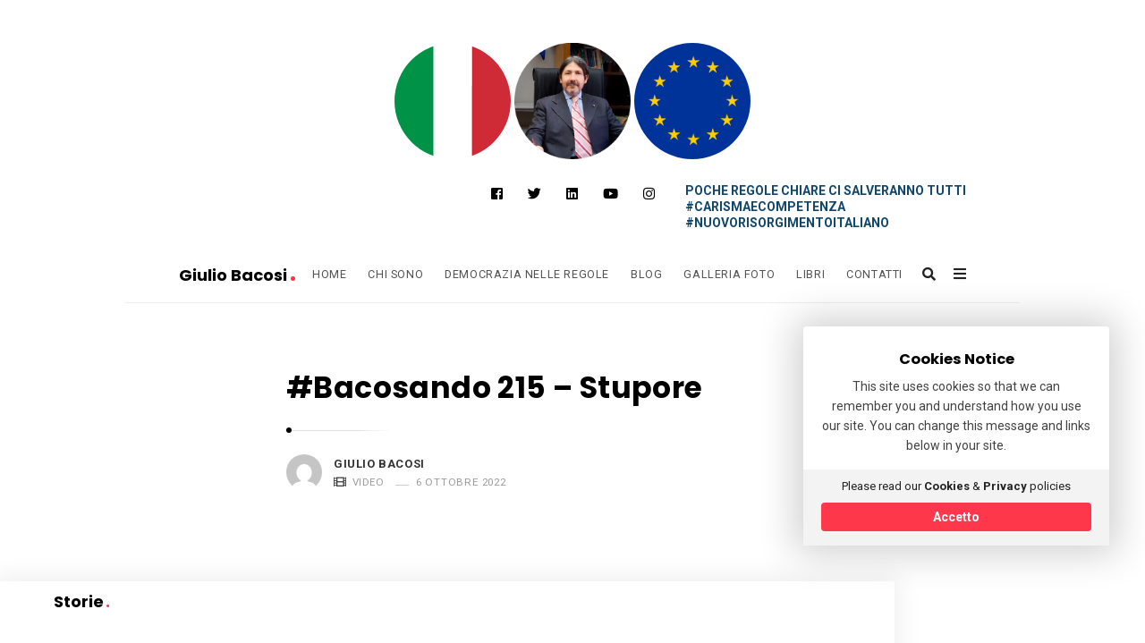

--- FILE ---
content_type: text/html; charset=UTF-8
request_url: https://www.giuliobacosi.it/2022/10/06/bacosando-215-stupore/
body_size: 13983
content:
<!DOCTYPE html>
<html lang="it-IT" class="no-js no-svg">
<head>
	<meta charset="UTF-8">
	<meta name="viewport" content="width=device-width, initial-scale=1, maximum-scale=1">
	<meta http-equiv="X-UA-Compatible" content="IE=edge">
	<link rel="profile" href="http://gmpg.org/xfn/11">
	<script type="text/javascript">
(()=>{var e={};e.g=function(){if("object"==typeof globalThis)return globalThis;try{return this||new Function("return this")()}catch(e){if("object"==typeof window)return window}}(),function(n){let{ampUrl:t,isCustomizePreview:r,isAmpDevMode:o,noampQueryVarName:s,noampQueryVarValue:i,disabledStorageKey:a,mobileUserAgents:c,regexRegex:d}=n;if("undefined"==typeof sessionStorage)return;const g=new RegExp(d);if(!c.some((e=>{const n=e.match(g);return!(!n||!new RegExp(n[1],n[2]).test(navigator.userAgent))||navigator.userAgent.includes(e)})))return;e.g.addEventListener("DOMContentLoaded",(()=>{const e=document.getElementById("amp-mobile-version-switcher");if(!e)return;e.hidden=!1;const n=e.querySelector("a[href]");n&&n.addEventListener("click",(()=>{sessionStorage.removeItem(a)}))}));const u=o&&["paired-browsing-non-amp","paired-browsing-amp"].includes(window.name);if(sessionStorage.getItem(a)||r||u)return;const m=new URL(location.href),h=new URL(t);h.hash=m.hash,m.searchParams.has(s)&&i===m.searchParams.get(s)?sessionStorage.setItem(a,"1"):h.href!==m.href&&(window.stop(),location.replace(h.href))}({"ampUrl":"https:\/\/www.giuliobacosi.it\/2022\/10\/06\/bacosando-215-stupore\/?amp=1","noampQueryVarName":"noamp","noampQueryVarValue":"mobile","disabledStorageKey":"amp_mobile_redirect_disabled","mobileUserAgents":["Mobile","Android","Silk\/","Kindle","BlackBerry","Opera Mini","Opera Mobi"],"regexRegex":"^\\/((?:.|\n)+)\\/([i]*)$","isCustomizePreview":false,"isAmpDevMode":false})})();
</script>
<script>(function(html){html.className = html.className.replace(/\bno-js\b/,'js')})(document.documentElement);</script>
<title>#Bacosando 215 &#8211; Stupore &#8211; Giulio Bacosi</title>
<meta name='robots' content='max-image-preview:large' />
<link rel='dns-prefetch' href='//fonts.googleapis.com' />
<link rel="alternate" type="application/rss+xml" title="Giulio Bacosi &raquo; Feed" href="https://www.giuliobacosi.it/feed/" />
<link rel="alternate" type="application/rss+xml" title="Giulio Bacosi &raquo; Feed dei commenti" href="https://www.giuliobacosi.it/comments/feed/" />
<link rel="alternate" type="application/rss+xml" title="Giulio Bacosi &raquo; #Bacosando 215 &#8211; Stupore Feed dei commenti" href="https://www.giuliobacosi.it/2022/10/06/bacosando-215-stupore/feed/" />
<script type="text/javascript">
window._wpemojiSettings = {"baseUrl":"https:\/\/s.w.org\/images\/core\/emoji\/14.0.0\/72x72\/","ext":".png","svgUrl":"https:\/\/s.w.org\/images\/core\/emoji\/14.0.0\/svg\/","svgExt":".svg","source":{"concatemoji":"https:\/\/www.giuliobacosi.it\/wp-includes\/js\/wp-emoji-release.min.js?ver=6.2.8"}};
/*! This file is auto-generated */
!function(e,a,t){var n,r,o,i=a.createElement("canvas"),p=i.getContext&&i.getContext("2d");function s(e,t){p.clearRect(0,0,i.width,i.height),p.fillText(e,0,0);e=i.toDataURL();return p.clearRect(0,0,i.width,i.height),p.fillText(t,0,0),e===i.toDataURL()}function c(e){var t=a.createElement("script");t.src=e,t.defer=t.type="text/javascript",a.getElementsByTagName("head")[0].appendChild(t)}for(o=Array("flag","emoji"),t.supports={everything:!0,everythingExceptFlag:!0},r=0;r<o.length;r++)t.supports[o[r]]=function(e){if(p&&p.fillText)switch(p.textBaseline="top",p.font="600 32px Arial",e){case"flag":return s("\ud83c\udff3\ufe0f\u200d\u26a7\ufe0f","\ud83c\udff3\ufe0f\u200b\u26a7\ufe0f")?!1:!s("\ud83c\uddfa\ud83c\uddf3","\ud83c\uddfa\u200b\ud83c\uddf3")&&!s("\ud83c\udff4\udb40\udc67\udb40\udc62\udb40\udc65\udb40\udc6e\udb40\udc67\udb40\udc7f","\ud83c\udff4\u200b\udb40\udc67\u200b\udb40\udc62\u200b\udb40\udc65\u200b\udb40\udc6e\u200b\udb40\udc67\u200b\udb40\udc7f");case"emoji":return!s("\ud83e\udef1\ud83c\udffb\u200d\ud83e\udef2\ud83c\udfff","\ud83e\udef1\ud83c\udffb\u200b\ud83e\udef2\ud83c\udfff")}return!1}(o[r]),t.supports.everything=t.supports.everything&&t.supports[o[r]],"flag"!==o[r]&&(t.supports.everythingExceptFlag=t.supports.everythingExceptFlag&&t.supports[o[r]]);t.supports.everythingExceptFlag=t.supports.everythingExceptFlag&&!t.supports.flag,t.DOMReady=!1,t.readyCallback=function(){t.DOMReady=!0},t.supports.everything||(n=function(){t.readyCallback()},a.addEventListener?(a.addEventListener("DOMContentLoaded",n,!1),e.addEventListener("load",n,!1)):(e.attachEvent("onload",n),a.attachEvent("onreadystatechange",function(){"complete"===a.readyState&&t.readyCallback()})),(e=t.source||{}).concatemoji?c(e.concatemoji):e.wpemoji&&e.twemoji&&(c(e.twemoji),c(e.wpemoji)))}(window,document,window._wpemojiSettings);
</script>
<style type="text/css">
img.wp-smiley,
img.emoji {
	display: inline !important;
	border: none !important;
	box-shadow: none !important;
	height: 1em !important;
	width: 1em !important;
	margin: 0 0.07em !important;
	vertical-align: -0.1em !important;
	background: none !important;
	padding: 0 !important;
}
</style>
	<link rel='stylesheet' id='wp-block-library-css' href='https://www.giuliobacosi.it/wp-includes/css/dist/block-library/style.min.css?ver=6.2.8' type='text/css' media='all' />
<link rel='stylesheet' id='classic-theme-styles-css' href='https://www.giuliobacosi.it/wp-includes/css/classic-themes.min.css?ver=6.2.8' type='text/css' media='all' />
<style id='global-styles-inline-css' type='text/css'>
body{--wp--preset--color--black: #000000;--wp--preset--color--cyan-bluish-gray: #abb8c3;--wp--preset--color--white: #ffffff;--wp--preset--color--pale-pink: #f78da7;--wp--preset--color--vivid-red: #cf2e2e;--wp--preset--color--luminous-vivid-orange: #ff6900;--wp--preset--color--luminous-vivid-amber: #fcb900;--wp--preset--color--light-green-cyan: #7bdcb5;--wp--preset--color--vivid-green-cyan: #00d084;--wp--preset--color--pale-cyan-blue: #8ed1fc;--wp--preset--color--vivid-cyan-blue: #0693e3;--wp--preset--color--vivid-purple: #9b51e0;--wp--preset--gradient--vivid-cyan-blue-to-vivid-purple: linear-gradient(135deg,rgba(6,147,227,1) 0%,rgb(155,81,224) 100%);--wp--preset--gradient--light-green-cyan-to-vivid-green-cyan: linear-gradient(135deg,rgb(122,220,180) 0%,rgb(0,208,130) 100%);--wp--preset--gradient--luminous-vivid-amber-to-luminous-vivid-orange: linear-gradient(135deg,rgba(252,185,0,1) 0%,rgba(255,105,0,1) 100%);--wp--preset--gradient--luminous-vivid-orange-to-vivid-red: linear-gradient(135deg,rgba(255,105,0,1) 0%,rgb(207,46,46) 100%);--wp--preset--gradient--very-light-gray-to-cyan-bluish-gray: linear-gradient(135deg,rgb(238,238,238) 0%,rgb(169,184,195) 100%);--wp--preset--gradient--cool-to-warm-spectrum: linear-gradient(135deg,rgb(74,234,220) 0%,rgb(151,120,209) 20%,rgb(207,42,186) 40%,rgb(238,44,130) 60%,rgb(251,105,98) 80%,rgb(254,248,76) 100%);--wp--preset--gradient--blush-light-purple: linear-gradient(135deg,rgb(255,206,236) 0%,rgb(152,150,240) 100%);--wp--preset--gradient--blush-bordeaux: linear-gradient(135deg,rgb(254,205,165) 0%,rgb(254,45,45) 50%,rgb(107,0,62) 100%);--wp--preset--gradient--luminous-dusk: linear-gradient(135deg,rgb(255,203,112) 0%,rgb(199,81,192) 50%,rgb(65,88,208) 100%);--wp--preset--gradient--pale-ocean: linear-gradient(135deg,rgb(255,245,203) 0%,rgb(182,227,212) 50%,rgb(51,167,181) 100%);--wp--preset--gradient--electric-grass: linear-gradient(135deg,rgb(202,248,128) 0%,rgb(113,206,126) 100%);--wp--preset--gradient--midnight: linear-gradient(135deg,rgb(2,3,129) 0%,rgb(40,116,252) 100%);--wp--preset--duotone--dark-grayscale: url('#wp-duotone-dark-grayscale');--wp--preset--duotone--grayscale: url('#wp-duotone-grayscale');--wp--preset--duotone--purple-yellow: url('#wp-duotone-purple-yellow');--wp--preset--duotone--blue-red: url('#wp-duotone-blue-red');--wp--preset--duotone--midnight: url('#wp-duotone-midnight');--wp--preset--duotone--magenta-yellow: url('#wp-duotone-magenta-yellow');--wp--preset--duotone--purple-green: url('#wp-duotone-purple-green');--wp--preset--duotone--blue-orange: url('#wp-duotone-blue-orange');--wp--preset--font-size--small: 13px;--wp--preset--font-size--medium: 20px;--wp--preset--font-size--large: 36px;--wp--preset--font-size--x-large: 42px;--wp--preset--spacing--20: 0.44rem;--wp--preset--spacing--30: 0.67rem;--wp--preset--spacing--40: 1rem;--wp--preset--spacing--50: 1.5rem;--wp--preset--spacing--60: 2.25rem;--wp--preset--spacing--70: 3.38rem;--wp--preset--spacing--80: 5.06rem;--wp--preset--shadow--natural: 6px 6px 9px rgba(0, 0, 0, 0.2);--wp--preset--shadow--deep: 12px 12px 50px rgba(0, 0, 0, 0.4);--wp--preset--shadow--sharp: 6px 6px 0px rgba(0, 0, 0, 0.2);--wp--preset--shadow--outlined: 6px 6px 0px -3px rgba(255, 255, 255, 1), 6px 6px rgba(0, 0, 0, 1);--wp--preset--shadow--crisp: 6px 6px 0px rgba(0, 0, 0, 1);}:where(.is-layout-flex){gap: 0.5em;}body .is-layout-flow > .alignleft{float: left;margin-inline-start: 0;margin-inline-end: 2em;}body .is-layout-flow > .alignright{float: right;margin-inline-start: 2em;margin-inline-end: 0;}body .is-layout-flow > .aligncenter{margin-left: auto !important;margin-right: auto !important;}body .is-layout-constrained > .alignleft{float: left;margin-inline-start: 0;margin-inline-end: 2em;}body .is-layout-constrained > .alignright{float: right;margin-inline-start: 2em;margin-inline-end: 0;}body .is-layout-constrained > .aligncenter{margin-left: auto !important;margin-right: auto !important;}body .is-layout-constrained > :where(:not(.alignleft):not(.alignright):not(.alignfull)){max-width: var(--wp--style--global--content-size);margin-left: auto !important;margin-right: auto !important;}body .is-layout-constrained > .alignwide{max-width: var(--wp--style--global--wide-size);}body .is-layout-flex{display: flex;}body .is-layout-flex{flex-wrap: wrap;align-items: center;}body .is-layout-flex > *{margin: 0;}:where(.wp-block-columns.is-layout-flex){gap: 2em;}.has-black-color{color: var(--wp--preset--color--black) !important;}.has-cyan-bluish-gray-color{color: var(--wp--preset--color--cyan-bluish-gray) !important;}.has-white-color{color: var(--wp--preset--color--white) !important;}.has-pale-pink-color{color: var(--wp--preset--color--pale-pink) !important;}.has-vivid-red-color{color: var(--wp--preset--color--vivid-red) !important;}.has-luminous-vivid-orange-color{color: var(--wp--preset--color--luminous-vivid-orange) !important;}.has-luminous-vivid-amber-color{color: var(--wp--preset--color--luminous-vivid-amber) !important;}.has-light-green-cyan-color{color: var(--wp--preset--color--light-green-cyan) !important;}.has-vivid-green-cyan-color{color: var(--wp--preset--color--vivid-green-cyan) !important;}.has-pale-cyan-blue-color{color: var(--wp--preset--color--pale-cyan-blue) !important;}.has-vivid-cyan-blue-color{color: var(--wp--preset--color--vivid-cyan-blue) !important;}.has-vivid-purple-color{color: var(--wp--preset--color--vivid-purple) !important;}.has-black-background-color{background-color: var(--wp--preset--color--black) !important;}.has-cyan-bluish-gray-background-color{background-color: var(--wp--preset--color--cyan-bluish-gray) !important;}.has-white-background-color{background-color: var(--wp--preset--color--white) !important;}.has-pale-pink-background-color{background-color: var(--wp--preset--color--pale-pink) !important;}.has-vivid-red-background-color{background-color: var(--wp--preset--color--vivid-red) !important;}.has-luminous-vivid-orange-background-color{background-color: var(--wp--preset--color--luminous-vivid-orange) !important;}.has-luminous-vivid-amber-background-color{background-color: var(--wp--preset--color--luminous-vivid-amber) !important;}.has-light-green-cyan-background-color{background-color: var(--wp--preset--color--light-green-cyan) !important;}.has-vivid-green-cyan-background-color{background-color: var(--wp--preset--color--vivid-green-cyan) !important;}.has-pale-cyan-blue-background-color{background-color: var(--wp--preset--color--pale-cyan-blue) !important;}.has-vivid-cyan-blue-background-color{background-color: var(--wp--preset--color--vivid-cyan-blue) !important;}.has-vivid-purple-background-color{background-color: var(--wp--preset--color--vivid-purple) !important;}.has-black-border-color{border-color: var(--wp--preset--color--black) !important;}.has-cyan-bluish-gray-border-color{border-color: var(--wp--preset--color--cyan-bluish-gray) !important;}.has-white-border-color{border-color: var(--wp--preset--color--white) !important;}.has-pale-pink-border-color{border-color: var(--wp--preset--color--pale-pink) !important;}.has-vivid-red-border-color{border-color: var(--wp--preset--color--vivid-red) !important;}.has-luminous-vivid-orange-border-color{border-color: var(--wp--preset--color--luminous-vivid-orange) !important;}.has-luminous-vivid-amber-border-color{border-color: var(--wp--preset--color--luminous-vivid-amber) !important;}.has-light-green-cyan-border-color{border-color: var(--wp--preset--color--light-green-cyan) !important;}.has-vivid-green-cyan-border-color{border-color: var(--wp--preset--color--vivid-green-cyan) !important;}.has-pale-cyan-blue-border-color{border-color: var(--wp--preset--color--pale-cyan-blue) !important;}.has-vivid-cyan-blue-border-color{border-color: var(--wp--preset--color--vivid-cyan-blue) !important;}.has-vivid-purple-border-color{border-color: var(--wp--preset--color--vivid-purple) !important;}.has-vivid-cyan-blue-to-vivid-purple-gradient-background{background: var(--wp--preset--gradient--vivid-cyan-blue-to-vivid-purple) !important;}.has-light-green-cyan-to-vivid-green-cyan-gradient-background{background: var(--wp--preset--gradient--light-green-cyan-to-vivid-green-cyan) !important;}.has-luminous-vivid-amber-to-luminous-vivid-orange-gradient-background{background: var(--wp--preset--gradient--luminous-vivid-amber-to-luminous-vivid-orange) !important;}.has-luminous-vivid-orange-to-vivid-red-gradient-background{background: var(--wp--preset--gradient--luminous-vivid-orange-to-vivid-red) !important;}.has-very-light-gray-to-cyan-bluish-gray-gradient-background{background: var(--wp--preset--gradient--very-light-gray-to-cyan-bluish-gray) !important;}.has-cool-to-warm-spectrum-gradient-background{background: var(--wp--preset--gradient--cool-to-warm-spectrum) !important;}.has-blush-light-purple-gradient-background{background: var(--wp--preset--gradient--blush-light-purple) !important;}.has-blush-bordeaux-gradient-background{background: var(--wp--preset--gradient--blush-bordeaux) !important;}.has-luminous-dusk-gradient-background{background: var(--wp--preset--gradient--luminous-dusk) !important;}.has-pale-ocean-gradient-background{background: var(--wp--preset--gradient--pale-ocean) !important;}.has-electric-grass-gradient-background{background: var(--wp--preset--gradient--electric-grass) !important;}.has-midnight-gradient-background{background: var(--wp--preset--gradient--midnight) !important;}.has-small-font-size{font-size: var(--wp--preset--font-size--small) !important;}.has-medium-font-size{font-size: var(--wp--preset--font-size--medium) !important;}.has-large-font-size{font-size: var(--wp--preset--font-size--large) !important;}.has-x-large-font-size{font-size: var(--wp--preset--font-size--x-large) !important;}
.wp-block-navigation a:where(:not(.wp-element-button)){color: inherit;}
:where(.wp-block-columns.is-layout-flex){gap: 2em;}
.wp-block-pullquote{font-size: 1.5em;line-height: 1.6;}
</style>
<link rel='stylesheet' id='contact-form-7-css' href='https://www.giuliobacosi.it/wp-content/plugins/contact-form-7/includes/css/styles.css?ver=5.7.7' type='text/css' media='all' />
<link rel='stylesheet' id='dashicons-css' href='https://www.giuliobacosi.it/wp-includes/css/dashicons.min.css?ver=6.2.8' type='text/css' media='all' />
<link rel='stylesheet' id='post-views-counter-frontend-css' href='https://www.giuliobacosi.it/wp-content/plugins/post-views-counter/css/frontend.min.css?ver=1.3.13' type='text/css' media='all' />
<link rel='stylesheet' id='alia-parent-style-css' href='https://www.giuliobacosi.it/wp-content/themes/alia/style.css?ver=6.2.8' type='text/css' media='all' />
<link rel='stylesheet' id='alia-child-style-css' href='https://www.giuliobacosi.it/wp-content/themes/alia-child/style.css?ver=1.0' type='text/css' media='all' />
<link rel='stylesheet' id='alia-style-css' href='https://www.giuliobacosi.it/wp-content/themes/alia-child/style.css?ver=1.43' type='text/css' media='all' />
<link rel='stylesheet' id='fontawesome-css' href='https://www.giuliobacosi.it/wp-content/themes/alia/inc/frameworks/fontawesome/css/all.min.css?ver=1.0' type='text/css' media='all' />
<!--[if lt IE 9]>
<link rel='stylesheet' id='alia-ie8-css' href='https://www.giuliobacosi.it/wp-content/themes/alia/assets/css/ie8.css?ver=1.0' type='text/css' media='all' />
<![endif]-->
<link crossorigin="anonymous" rel='stylesheet' id='alia-fonts-css' href='https://fonts.googleapis.com/css?family=Roboto%3A400%2C400i%2C700%2C700i%7CPoppins%3A400%2C400i%2C700%2C700i&#038;subset=latin%2Clatin-ext' type='text/css' media='all' />
<link rel='stylesheet' id='alia-customstyle-css' href='https://www.giuliobacosi.it/wp-content/themes/alia/assets/css/customstyle.css?ver=6.2.8' type='text/css' media='all' />
<style id='alia-customstyle-inline-css' type='text/css'>
body { font-family: 'Roboto', sans-serif; }h1, h2, h3, h4, h5, h6, .title, .text_logo, .comment-reply-title, .header_square_logo a.square_letter_logo { font-family: 'Poppins', sans-serif; }a { color: #ff374a; }input[type='submit']:hover { background-color: #ff374a; }.main_color_bg { background-color: #ff374a; }.main_color_text { color: #ff374a; }.social_icons_list.header_social_icons .social_icon:hover { color: #ff374a; }.header_square_logo a.square_letter_logo { background-color: #ff374a; }.header_nav .text_logo a span.logo_dot { background-color: #ff374a; }.header_nav .main_menu .menu_mark_circle { background-color: #ff374a; }.full_width_list .post_title a:hover:before { background-color: #ff374a; }.full_width_list .post_title a:hover:after { background: linear-gradient(to right,#ff374a 0,#ff374a 35%,#ff374a 65%,#FFF 100%);
	  background: -ms-linear-gradient(left,#ff374a 0,#ff374a 35%,#ff374a 65%,#fff 100%); background: -o-linear-gradient(left,#ff374a 0,#ff374a 35%,#ff374a 65%,#fff 100%); background: -webkit-linear-gradient(left,#ff374a 0,#ff374a 35%,#ff374a 65%,#FFF 100%); background: -moz-linear-gradient(left,#ff374a 0,#ff374a 35%,#ff374a 65%,#fff 100%); background: -webkit-gradient(linear,left top,right top,color-stop(0%,#ff374a),color-stop(35%,#ff374a),color-stop(65%,#ff374a),color-stop(100%,#FFF));; }.grid_list .post_title a:hover:before { background-color: #ff374a; }.grid_list .post_title a:hover:after { background: linear-gradient(to right,#ff374a 0,#ff374a 35%,#ff374a 65%,#FFF 100%);
	  background: -ms-linear-gradient(left,#ff374a 0,#ff374a 35%,#ff374a 65%,#fff 100%); background: -o-linear-gradient(left,#ff374a 0,#ff374a 35%,#ff374a 65%,#fff 100%); background: -webkit-linear-gradient(left,#ff374a 0,#ff374a 35%,#ff374a 65%,#FFF 100%); background: -moz-linear-gradient(left,#ff374a 0,#ff374a 35%,#ff374a 65%,#fff 100%); background: -webkit-gradient(linear,left top,right top,color-stop(0%,#ff374a),color-stop(35%,#ff374a),color-stop(65%,#ff374a),color-stop(100%,#FFF));; }.two_coloumns_list .post_title a:hover:before { background-color: #ff374a; }.two_coloumns_list .post_title a:hover:after { background: linear-gradient(to right,#ff374a 0,#ff374a 35%,#ff374a 65%,#FFF 100%);
	 background: -ms-linear-gradient(left,#ff374a 0,#ff374a 35%,#ff374a 65%,#fff 100%); background: -o-linear-gradient(left,#ff374a 0,#ff374a 35%,#ff374a 65%,#fff 100%); background: -webkit-linear-gradient(left,#ff374a 0,#ff374a 35%,#ff374a 65%,#FFF 100%); background: -moz-linear-gradient(left,#ff374a 0,#ff374a 35%,#ff374a 65%,#fff 100%); background: -webkit-gradient(linear,left top,right top,color-stop(0%,#ff374a),color-stop(35%,#ff374a),color-stop(65%,#ff374a),color-stop(100%,#FFF));; }.post_meta_container a:hover { color: #ff374a; }.post.sticky .blog_meta_item.sticky_post { color: #ff374a; }.blog_post_readmore a:hover .continue_reading_dots .continue_reading_squares > span { background-color: #ff374a; }.blog_post_readmore a:hover .continue_reading_dots .readmore_icon { color: #ff374a; }.comment-list .reply a:hover { color: #ff374a; }.comment-list .reply a:hover .comments_reply_icon { color: #ff374a; }form.comment-form .form-submit input:hover { background-color: #ff374a; }.comment-list .comment.bypostauthor .comment-content:before { border-top-color: #ff374a; border-left-color: #ff374a; }.comments-area a:hover { color: #ff374a; }.newsletter_susbcripe_form label .asterisk { color: #ff374a; }.newsletter_susbcripe_form .mce_inline_error { color: #ff374a!important; }.newsletter_susbcripe_form input[type='submit']:hover { background-color: #ff374a; }.widget_content #mc_embed_signup input[type='submit']:hover { background-color: #ff374a; }.social_icons_list .social_icon:hover { color: #ff374a; }.alia_post_list_widget .post_info_wrapper .title a:hover { color: #ff374a; }.tagcloud a:hover { color: #ff374a; }.navigation.pagination .nav-links .page-numbers.current { background-color: #ff374a; }.navigation_links a:hover { background-color: #ff374a; }.page-links > a:hover, .page-links > span { background-color: #ff374a; }.story_circle:hover { border-color: #ff374a; }.see_more_circle:hover { border-color: #ff374a; }.main_content_area.not-found .search-form .search_submit { background-color: #ff374a; }.blog_list_share_container .social_share_item_wrapper a.share_item:hover { color: #ff374a; }.widget_content ul li a:hover { color: #ff374a; }.footer_widgets_container .social_icons_list .social_icon:hover { color: #ff374a; }.footer_widgets_container .widget_content ul li a:hover { color: #ff374a; }.cookies_accept_button { background-color: #ff374a; }.alia_gototop_button > i { background-color: #ff374a; }
</style>
<script type='text/javascript' src='https://www.giuliobacosi.it/wp-includes/js/jquery/jquery.min.js?ver=3.6.4' id='jquery-core-js'></script>
<script type='text/javascript' src='https://www.giuliobacosi.it/wp-includes/js/jquery/jquery-migrate.min.js?ver=3.4.0' id='jquery-migrate-js'></script>
<!--[if lt IE 9]>
<script type='text/javascript' src='https://www.giuliobacosi.it/wp-content/themes/alia/assets/js/html5.js?ver=3.7.3' id='html5-js'></script>
<![endif]-->
<link rel="https://api.w.org/" href="https://www.giuliobacosi.it/wp-json/" /><link rel="alternate" type="application/json" href="https://www.giuliobacosi.it/wp-json/wp/v2/posts/2917" /><link rel="EditURI" type="application/rsd+xml" title="RSD" href="https://www.giuliobacosi.it/xmlrpc.php?rsd" />
<link rel="wlwmanifest" type="application/wlwmanifest+xml" href="https://www.giuliobacosi.it/wp-includes/wlwmanifest.xml" />
<meta name="generator" content="WordPress 6.2.8" />
<link rel="canonical" href="https://www.giuliobacosi.it/2022/10/06/bacosando-215-stupore/" />
<link rel='shortlink' href='https://www.giuliobacosi.it/?p=2917' />
<link rel="alternate" type="application/json+oembed" href="https://www.giuliobacosi.it/wp-json/oembed/1.0/embed?url=https%3A%2F%2Fwww.giuliobacosi.it%2F2022%2F10%2F06%2Fbacosando-215-stupore%2F" />
<link rel="alternate" type="text/xml+oembed" href="https://www.giuliobacosi.it/wp-json/oembed/1.0/embed?url=https%3A%2F%2Fwww.giuliobacosi.it%2F2022%2F10%2F06%2Fbacosando-215-stupore%2F&#038;format=xml" />
<link rel="alternate" type="text/html" media="only screen and (max-width: 640px)" href="https://www.giuliobacosi.it/2022/10/06/bacosando-215-stupore/?amp=1">		 <!-- Load facebook SDK -->
		 <script>
			(function (d, s, id) {
				var js, fjs = d.getElementsByTagName(s)[0];
				if (d.getElementById(id)) { return; }
				js = d.createElement(s); js.id = id;
				js.src = "//connect.facebook.net/it_IT/sdk.js#xfbml=1&version=v2.11";
				fjs.parentNode.insertBefore(js, fjs);
			}(document, 'script', 'facebook-jssdk'));
		 </script>
		 <!-- End Load facebook SDK -->
		<style type="text/css">.recentcomments a{display:inline !important;padding:0 !important;margin:0 !important;}</style><style type="text/css" id="custom-background-css">
body.custom-background { background-color: #ffffff; }
</style>
	<link rel="amphtml" href="https://www.giuliobacosi.it/2022/10/06/bacosando-215-stupore/?amp=1"><style>#amp-mobile-version-switcher{left:0;position:absolute;width:100%;z-index:100}#amp-mobile-version-switcher>a{background-color:#444;border:0;color:#eaeaea;display:block;font-family:-apple-system,BlinkMacSystemFont,Segoe UI,Roboto,Oxygen-Sans,Ubuntu,Cantarell,Helvetica Neue,sans-serif;font-size:16px;font-weight:600;padding:15px 0;text-align:center;-webkit-text-decoration:none;text-decoration:none}#amp-mobile-version-switcher>a:active,#amp-mobile-version-switcher>a:focus,#amp-mobile-version-switcher>a:hover{-webkit-text-decoration:underline;text-decoration:underline}</style>		<style type="text/css" id="wp-custom-css">
			.header_nav{
	background-color: white!important;
}		</style>
		
<!-- Global site tag (gtag.js) - Google Analytics -->
<script async src="https://www.googletagmanager.com/gtag/js?id=G-LHMSEGPS08"></script>
<script>
  window.dataLayer = window.dataLayer || [];
  function gtag(){dataLayer.push(arguments);}
  gtag('js', new Date());

  gtag('config', 'G-LHMSEGPS08');
</script>
<!-- Meta Pixel Code -->
<script>
!function(f,b,e,v,n,t,s)
{if(f.fbq)return;n=f.fbq=function(){n.callMethod?
n.callMethod.apply(n,arguments):n.queue.push(arguments)};
if(!f._fbq)f._fbq=n;n.push=n;n.loaded=!0;n.version='2.0';
n.queue=[];t=b.createElement(e);t.async=!0;
t.src=v;s=b.getElementsByTagName(e)[0];
s.parentNode.insertBefore(t,s)}(window, document,'script',
'https://connect.facebook.net/en_US/fbevents.js');
fbq('init', '1192391728145483');
fbq('track', 'PageView');
</script>
<noscript><img height="1" width="1" style="display:none"
src="https://www.facebook.com/tr?id=1192391728145483&ev=PageView&noscript=1"
/></noscript>
<!-- End Meta Pixel Code -->
	</head>

<body class="post-template-default single single-post postid-2917 single-format-video custom-background sticky_header has_static_footer text_posts_unbordered masonry_effect_enabled show_menu_circle_idicator">
<div id="page" class="site">
			<div class="sticky_header_nav_wrapper header_nav_wrapper">
			<div class="header_nav">
				

		<div class="container">
							<div class="site_branding">
											<p class="text_logo"><a href="https://www.giuliobacosi.it/" rel="home">Giulio Bacosi															<span class="logo_dot"></span>
													</a></p>
						<h3 class="screen-reader-text">Giulio Bacosi</h3>
									</div>
			

			<!-- Place header control before main menu if site title is enabled -->
							<div class="header_controls">

					<!-- start search box -->
					<div class="header_search header_control_wrapper">
							<form class="search clearfix animated searchHelperFade" method="get" id="searchform" action="https://www.giuliobacosi.it/">
	<input class="col-md-12 search_text" id="appendedInputButton" placeholder="Premi Invio per cercare" type="text" name="s" autocomplete="off">
	<div class="search_form_icon">
		<i class="fa fa-search header_control_icon"></i>
		<input type="hidden" name="post_type" value="post" />
		<input type="submit" class="search_submit" id="searchsubmit" value="" />
	</div>
</form>
					</div>
					<!-- end search box -->

										<div class="header_sliding_sidebar_control header_control_wrapper">
						<a id="user_control_icon" class="sliding_sidebar_button" href="#">
							<i class="fas fa-bars header_control_icon"></i>
						</a>
					</div>
					
				</div>
			

							<div class="main_menu">
					<ul id="top-menu" class="navbar"><li id="menu-item-764" class="menu-item menu-item-type-custom menu-item-object-custom menu-item-home menu-item-764 default_menu"><a href="https://www.giuliobacosi.it/">Home</a></li>
<li id="menu-item-717" class="menu-item menu-item-type-post_type menu-item-object-page menu-item-717 default_menu"><a href="https://www.giuliobacosi.it/about-2/">Chi sono</a></li>
<li id="menu-item-719" class="menu-item menu-item-type-custom menu-item-object-custom menu-item-719 default_menu"><a href="http://www.democrazianelleregole.it/">Democrazia nelle regole</a></li>
<li id="menu-item-58" class="menu-item menu-item-type-custom menu-item-object-custom menu-item-has-children menu-item-58 dropdown default_menu"><a href="#" data-hover="dropdown" class="dropdown-toggle">Blog</a>
<ul role="menu" class=" dropdown-menu">
	<li id="menu-item-783" class="menu-item menu-item-type-taxonomy menu-item-object-category menu-item-783 default_menu"><a href="https://www.giuliobacosi.it/category/articoli/">Articoli</a></li>
	<li id="menu-item-748" class="menu-item menu-item-type-taxonomy menu-item-object-category menu-item-748 default_menu"><a href="https://www.giuliobacosi.it/category/bacosando/">Bacosando</a></li>
	<li id="menu-item-781" class="menu-item menu-item-type-taxonomy menu-item-object-category menu-item-781 default_menu"><a href="https://www.giuliobacosi.it/category/radio/">Radio</a></li>
	<li id="menu-item-784" class="menu-item menu-item-type-taxonomy menu-item-object-category current-post-ancestor current-menu-parent current-post-parent menu-item-has-children menu-item-784 dropdown-submenu default_menu"><a href="https://www.giuliobacosi.it/category/video/">Video</a>
	<ul role="menu" class=" dropdown-menu">
		<li id="menu-item-5678" class="menu-item menu-item-type-taxonomy menu-item-object-category menu-item-5678 default_menu"><a href="https://www.giuliobacosi.it/category/video/tutorial-giuridici/">Tutorial Giuridici</a></li>
		<li id="menu-item-5679" class="menu-item menu-item-type-taxonomy menu-item-object-category menu-item-5679 default_menu"><a href="https://www.giuliobacosi.it/category/video/costituzione/">Costituzione</a></li>
		<li id="menu-item-5677" class="menu-item menu-item-type-taxonomy menu-item-object-category menu-item-5677 default_menu"><a href="https://www.giuliobacosi.it/category/video/racconti-sullinvisibile/">Racconti sull&#8217;Invisibile</a></li>
	</ul>
</li>
</ul>
</li>
<li id="menu-item-3973" class="menu-item menu-item-type-post_type menu-item-object-page menu-item-3973 default_menu"><a href="https://www.giuliobacosi.it/galleria/">Galleria Foto</a></li>
<li id="menu-item-4191" class="menu-item menu-item-type-post_type menu-item-object-page menu-item-4191 default_menu"><a href="https://www.giuliobacosi.it/libri/">Libri</a></li>
<li id="menu-item-182" class="menu-item menu-item-type-post_type menu-item-object-page menu-item-182 default_menu"><a href="https://www.giuliobacosi.it/contact/">Contatti</a></li>
</ul>					<span class="menu_mark_circle hidden_mark_circle"></span>
				</div>
			
			<!-- Place header control after main menu if site title is enabled -->
			
		</div><!-- end .container -->			</div><!-- end .header_nav -->
		</div><!-- end .header_nav_wrapper -->
		<div class="site_main_container">

		<header class="site_header">

			
							<div class="gray_header"  >
				<div class="container site_header">
					<div class="header_square_logo">
	<style>.site_logo_image { height : 130px; }</style>	

		<div class="mobile_logo">
						<a class="alia_logo alia_logo_before retina_logo mobile_logo_1" title="Giulio Bacosi" href="https://www.giuliobacosi.it/" rel="home">
			<img  height=130 src="https://www.giuliobacosi.it/wp-content/uploads/2020/07/italy.png" class="site_logo img-responsive site_logo_image clearfix" alt="Giulio Bacosi" />
			</a>

							<a class="alia_logo retina_logo mobile_logo_2" title="Giulio Bacosi" href="https://www.giuliobacosi.it/" rel="home">
				<img  height=130 src="https://www.giuliobacosi.it/wp-content/uploads/2024/11/giulio-nuove-5.png" class="site_logo img-responsive site_logo_image clearfix" alt="Giulio Bacosi" />
				</a>
			
						<a class="alia_logo alia_logo_after retina_logo mobile_logo_3" title="Giulio Bacosi" href="https://www.giuliobacosi.it/" rel="home">
			<img  height=130 src="https://www.giuliobacosi.it/wp-content/uploads/2020/07/255px-Flag_of_Europe.svg_.png" class="site_logo img-responsive site_logo_image clearfix" alt="Giulio Bacosi" />
			</a>
		</div>
		
				<a class="alia_logo alia_logo_before default_logo" title="Giulio Bacosi" href="https://www.giuliobacosi.it/" rel="home">
		<img  height=130 src="https://www.giuliobacosi.it/wp-content/uploads/2020/07/italy.png" class="site_logo img-responsive site_logo_image clearfix" alt="Giulio Bacosi" />
		</a>

				<a class="alia_logo default_logo  has_retina_logo" title="Giulio Bacosi" href="https://www.giuliobacosi.it/" rel="home">
		<img  height=130 src="https://www.giuliobacosi.it/wp-content/uploads/2024/11/giulio-nuove-5.png" class="site_logo img-responsive site_logo_image clearfix" alt="Giulio Bacosi" />
		</a>

				<a class="alia_logo alia_logo_after default_logo" title="Giulio Bacosi" href="https://www.giuliobacosi.it/" rel="home">
		<img  height=130 src="https://www.giuliobacosi.it/wp-content/uploads/2020/07/255px-Flag_of_Europe.svg_.png" class="site_logo img-responsive site_logo_image clearfix" alt="Giulio Bacosi" />
		</a>

		<h1 class="screen-reader-text site_logo site-title clearfix">Giulio Bacosi</h1>

	</div>



	<div class="social_icons_list header_social_icons"><a rel="nofollow" target="_blank" href="https://www.facebook.com/civ.giuliobacosi/" title="Facebook" class="social_icon widget_social_icon social_facebook-square social_icon_facebook-square"><i class="fab fa-facebook-square"></i></a><a rel="nofollow" target="_blank" href="https://twitter.com/civgiulio" title="Twitter" class="social_icon widget_social_icon social_twitter social_icon_twitter"><i class="fab fa-twitter"></i></a><a rel="nofollow" target="_blank" href="https://www.linkedin.com/in/giulio-bacosi-8226b6101/" title="Linked In" class="social_icon widget_social_icon social_linkedin social_icon_linkedin"><i class="fab fa-linkedin"></i></a><a rel="nofollow" target="_blank" href="https://www.youtube.com/channel/UCzsIePVjcZNnXSYG1ceGDJg" title="Youtube" class="social_icon widget_social_icon social_youtube social_icon_youtube"><i class="fab fa-youtube"></i></a><a rel="nofollow" target="_blank" href="https://www.instagram.com/avv.giuliobacosi/" title="Instagram" class="social_icon widget_social_icon social_instagram social_icon_instagram"><i class="fab fa-instagram"></i></a></div><p class="social-text">Poche Regole Chiare ci salveranno tutti <br>
#CarismaeCompetenza <br>
#NuovoRisorgimentoItaliano</p>				</div>
			</div>
						<div class="header_nav_wrapper unsticky_header_nav_wrapper">
				<div class="header_nav">
					

		<div class="container">
							<div class="site_branding">
											<p class="text_logo"><a href="https://www.giuliobacosi.it/" rel="home">Giulio Bacosi															<span class="logo_dot"></span>
													</a></p>
						<h3 class="screen-reader-text">Giulio Bacosi</h3>
									</div>
			

			<!-- Place header control before main menu if site title is enabled -->
							<div class="header_controls">

					<!-- start search box -->
					<div class="header_search header_control_wrapper">
							<form class="search clearfix animated searchHelperFade" method="get" id="searchform" action="https://www.giuliobacosi.it/">
	<input class="col-md-12 search_text" id="appendedInputButton" placeholder="Premi Invio per cercare" type="text" name="s" autocomplete="off">
	<div class="search_form_icon">
		<i class="fa fa-search header_control_icon"></i>
		<input type="hidden" name="post_type" value="post" />
		<input type="submit" class="search_submit" id="searchsubmit" value="" />
	</div>
</form>
					</div>
					<!-- end search box -->

										<div class="header_sliding_sidebar_control header_control_wrapper">
						<a id="user_control_icon" class="sliding_sidebar_button" href="#">
							<i class="fas fa-bars header_control_icon"></i>
						</a>
					</div>
					
				</div>
			

							<div class="main_menu">
					<ul id="top-menu" class="navbar"><li class="menu-item menu-item-type-custom menu-item-object-custom menu-item-home menu-item-764 default_menu"><a href="https://www.giuliobacosi.it/">Home</a></li>
<li class="menu-item menu-item-type-post_type menu-item-object-page menu-item-717 default_menu"><a href="https://www.giuliobacosi.it/about-2/">Chi sono</a></li>
<li class="menu-item menu-item-type-custom menu-item-object-custom menu-item-719 default_menu"><a href="http://www.democrazianelleregole.it/">Democrazia nelle regole</a></li>
<li class="menu-item menu-item-type-custom menu-item-object-custom menu-item-has-children menu-item-58 dropdown default_menu"><a href="#" data-hover="dropdown" class="dropdown-toggle">Blog</a>
<ul role="menu" class=" dropdown-menu">
	<li class="menu-item menu-item-type-taxonomy menu-item-object-category menu-item-783 default_menu"><a href="https://www.giuliobacosi.it/category/articoli/">Articoli</a></li>
	<li class="menu-item menu-item-type-taxonomy menu-item-object-category menu-item-748 default_menu"><a href="https://www.giuliobacosi.it/category/bacosando/">Bacosando</a></li>
	<li class="menu-item menu-item-type-taxonomy menu-item-object-category menu-item-781 default_menu"><a href="https://www.giuliobacosi.it/category/radio/">Radio</a></li>
	<li class="menu-item menu-item-type-taxonomy menu-item-object-category current-post-ancestor current-menu-parent current-post-parent menu-item-has-children menu-item-784 dropdown-submenu default_menu"><a href="https://www.giuliobacosi.it/category/video/">Video</a>
	<ul role="menu" class=" dropdown-menu">
		<li class="menu-item menu-item-type-taxonomy menu-item-object-category menu-item-5678 default_menu"><a href="https://www.giuliobacosi.it/category/video/tutorial-giuridici/">Tutorial Giuridici</a></li>
		<li class="menu-item menu-item-type-taxonomy menu-item-object-category menu-item-5679 default_menu"><a href="https://www.giuliobacosi.it/category/video/costituzione/">Costituzione</a></li>
		<li class="menu-item menu-item-type-taxonomy menu-item-object-category menu-item-5677 default_menu"><a href="https://www.giuliobacosi.it/category/video/racconti-sullinvisibile/">Racconti sull&#8217;Invisibile</a></li>
	</ul>
</li>
</ul>
</li>
<li class="menu-item menu-item-type-post_type menu-item-object-page menu-item-3973 default_menu"><a href="https://www.giuliobacosi.it/galleria/">Galleria Foto</a></li>
<li class="menu-item menu-item-type-post_type menu-item-object-page menu-item-4191 default_menu"><a href="https://www.giuliobacosi.it/libri/">Libri</a></li>
<li class="menu-item menu-item-type-post_type menu-item-object-page menu-item-182 default_menu"><a href="https://www.giuliobacosi.it/contact/">Contatti</a></li>
</ul>					<span class="menu_mark_circle hidden_mark_circle"></span>
				</div>
			
			<!-- Place header control after main menu if site title is enabled -->
			
		</div><!-- end .container -->				</div><!-- end .header_nav -->
			</div><!-- end .header_nav_wrapper -->
		</header>

		<main id="content" class="site-content">

<section id="primary" class="container main_content_area">
	<!-- open row and col in case of sidebar layout -->
	
	 <!-- end check for post layout -->

			<div class="row full_width_post_single no_sidebar_post_single">
				<div class="col12">
				
<article id="post-2917" class="blog_post_container customhentry post-2917 post type-post status-publish format-video has-post-thumbnail hentry category-video post_format-post-format-video">

			<div class="single_post_body">

			
			<div class="post_header post_header_single">
				<h1 class="entry-title title post_title">#Bacosando 215 &#8211; Stupore</h1>			</div>

						<div class="post_meta_container post_meta_container_single clearfix">

				<span class="post_meta_item meta_item_author_avatar"><a class="meta_author_avatar_url" href="https://www.giuliobacosi.it/author/giulio/"><img alt='' src='https://secure.gravatar.com/avatar/feed2d54c9abad0fb580efc9e3f35aad?s=40&#038;d=mm&#038;r=g' srcset='https://secure.gravatar.com/avatar/feed2d54c9abad0fb580efc9e3f35aad?s=80&#038;d=mm&#038;r=g 2x' class='avatar avatar-40 photo' height='40' width='40' loading='lazy' decoding='async'/></a></span><div class="post_meta_info post_meta_row clearfix"><span class="post_meta_item meta_item_author"><span class="author vcard author_name"><span class="fn"><a class="meta_author_name url" href="https://www.giuliobacosi.it/author/giulio/">Giulio Bacosi</a></span></span></span><span class="post_meta_item meta_item_category"><a class="post_format_icon_link" href="https://www.giuliobacosi.it/type/video/"><i class="fas fa-film post_meta_icon videopost_fromat_icon"></i></a><a href="https://www.giuliobacosi.it/category/video/" rel="category tag">Video</a></span><a class="post_date_link" href="https://www.giuliobacosi.it/2022/10/06/bacosando-215-stupore/"><span class="post_meta_item meta_item_date"><span class="screen-reader-text"></span><time class="entry-date published updated" datetime="2022-10-06T11:02:54+02:00">6 Ottobre 2022</time></span></a></div>			</div>
					</div>
	

	
	<div class="post_body no_post_banner">

		
		<div class="post_info_wrapper">
			<div class="entry-content blog_post_text blog_post_description clearfix">
<figure class="wp-block-embed is-type-video is-provider-youtube wp-block-embed-youtube wp-embed-aspect-16-9 wp-has-aspect-ratio"><div class="wp-block-embed__wrapper">
<div class="youtube_embed_wrapper alia_embed_wrapper"><!--ALIA start embed content--><iframe loading="lazy" title="#Bacosando 215 - Stupore" width="880" height="495" src="https://www.youtube.com/embed/MWzqgN4CMJ4?feature=oembed" frameborder="0" allow="accelerometer; autoplay; clipboard-write; encrypted-media; gyroscope; picture-in-picture" allowfullscreen></iframe><!--AliA end embed content--></div>
</div></figure>
</div>
		</div> <!-- end post_info_wrapper -->
	</div> <!-- end post_body -->
</article>                    <div class="post_share_container clearfix"><span class="share_item share_title">‫Condividi</span><div class="post_share_icons_wrapper">            <span class="social_share_item_wrapper"><a rel="nofollow" href="https://www.facebook.com/sharer/sharer.php?u=https://www.giuliobacosi.it/2022/10/06/bacosando-215-stupore/" class="share_item share_item_social share_facebook" onclick="window.open('https://www.facebook.com/sharer/sharer.php?u=https://www.giuliobacosi.it/2022/10/06/bacosando-215-stupore/', 'facebook-share-dialog', 'width=626,height=436');
                return false;" ><i class="fab fa-facebook-square"></i></a></span>
        
                                <span class="social_share_item_wrapper"><a rel="nofollow" href="https://twitter.com/share?url=https%3A%2F%2Fwww.giuliobacosi.it%2F2022%2F10%2F06%2Fbacosando-215-stupore%2F" target="_blank" class="share_item share_item_social share_twitter"><i class="fab fa-twitter"></i></a></span>
        
                                <span class="social_share_item_wrapper"><a rel="nofollow" href="https://plus.google.com/share?url=https://www.giuliobacosi.it/2022/10/06/bacosando-215-stupore/" onclick="javascript:window.open(this.href,
                                        '', 'menubar=no,toolbar=no,resizable=yes,scrollbars=yes,height=600,width=600');
                                return false;" class="share_item share_item_social share_googleplus"><i class="fab fa-google-plus"></i></a></span>
        
                                <span class="social_share_item_wrapper"><a rel="nofollow" href="https://www.linkedin.com/shareArticle?mini=true&amp;url=https://www.giuliobacosi.it/2022/10/06/bacosando-215-stupore/" target="_blank" class="share_item share_item_social share_linkedin"><i class="fab fa-linkedin"></i></a></span>
        
                                <span class="social_share_item_wrapper"><a rel="nofollow" href="https://www.pinterest.com/pin/create/button/?url=https://www.giuliobacosi.it/2022/10/06/bacosando-215-stupore/&amp;media=https://www.giuliobacosi.it/wp-content/uploads/2022/09/copertina.png&amp;description=#Bacosando%20215%20&#8211;%20Stupore" class="share_item share_item_social share_pinterest" target="_blank"><i class="fab fa-pinterest"></i></a></span>
        
                                <span class="social_share_item_wrapper"><a rel="nofollow" href="https://reddit.com/submit?url=https://www.giuliobacosi.it/2022/10/06/bacosando-215-stupore/" class="share_item share_item_social share_reddit" target="_blank"><i class="fab fa-reddit"></i></a></span>
        
                                <span class="social_share_item_wrapper"><a rel="nofollow" href="https://www.tumblr.com/share/link?url=https://www.giuliobacosi.it/2022/10/06/bacosando-215-stupore/" class="share_item share_item_social share_tumblr" target="_blank"><i class="fab fa-tumblr"></i></a></span>
        
                                <span class="social_share_item_wrapper"><a rel="nofollow" href="https://vk.com/share.php?url=https://www.giuliobacosi.it/2022/10/06/bacosando-215-stupore/" class="share_item share_item_social share_vk" target="_blank"><i class="fab fa-vk"></i></a></span>
        
                                <span class="social_share_item_wrapper"><a class="share_item share_item_social share_pocket" href="https://getpocket.com/save?url=https://www.giuliobacosi.it/2022/10/06/bacosando-215-stupore/&title=#Bacosando%20215%20&#8211;%20Stupore" data-event-category="Social" data-event-action="Share:pocket"><i class="fab fa-get-pocket"></i></a></span>
        
                                <span class="social_share_item_wrapper"><a class="share_item share_item_social share_stumbleupon" onclick="javascript:window.open('http://www.stumbleupon.com/badge/?url=https://www.giuliobacosi.it/2022/10/06/bacosando-215-stupore/');return false;" href="http://www.stumbleupon.com/badge/?url=https://www.giuliobacosi.it/2022/10/06/bacosando-215-stupore/" target="_blank"><i class="fab fa-stumbleupon"></i></a></span>
        
                                <span class="social_share_item_wrapper"><a class="share_item share_item_social share_whatsapp" href="whatsapp://send?text=https://www.giuliobacosi.it/2022/10/06/bacosando-215-stupore/" data-action="share/whatsapp/share" target="_blank"><i class="fab fa-whatsapp"></i></a></span>
        
                                <span class="social_share_item_wrapper"><a class="share_item share_item_social share_telegram" href="https://t.me/share/url?url=https://www.giuliobacosi.it/2022/10/06/bacosando-215-stupore/"><i class="fab fa-telegram"></i></a></span>
        
        </div></div>
					
					<div class="comment_container">
<div id="comments" class="comments-area">

		
			<div id="respond" class="comment-respond">
		<h3 id="reply-title" class="comment-reply-title">Lascia un commento</h3><p class="must-log-in">Devi essere <a href="https://www.giuliobacosi.it/wp-login.php?redirect_to=https%3A%2F%2Fwww.giuliobacosi.it%2F2022%2F10%2F06%2Fbacosando-215-stupore%2F">connesso</a> per inviare un commento.</p>	</div><!-- #respond -->
	
	
</div><!-- #comments -->
</div><div class="read_next_loop_container"><h4 class="read_next_title section_title title">Leggi Successivo</h4><div class="row two_coloumns_list"><div class="col12"><div class="thepost_row row">
<article id="post-2914" class="blog_post_container post-2914 post type-post status-publish format-standard has-post-thumbnail category-articoli">

		
			<figure class="post_banner">

						<a href="https://www.giuliobacosi.it/2022/10/06/lo-scacchista-prodigio-ha-barato-100-volte/">
				<img width="420" height="230" src="https://www.giuliobacosi.it/wp-content/uploads/2022/10/Screenshot-2022-10-06-08.01.51-420x230.png" class="attachment-alia_grid_banner size-alia_grid_banner wp-post-image" alt="" decoding="async" loading="lazy" />			</a>
					</figure>
			
	<div class="post_body has_post_banner">
					<div class="post_header">
				<h2 class="entry-title title post_title"><a href="https://www.giuliobacosi.it/2022/10/06/lo-scacchista-prodigio-ha-barato-100-volte/" rel="bookmark">Lo scacchista prodigio ha barato 100 volte</a></h2>			</div>

						<div class="post_meta_container clearfix">

				<span class="post_meta_item meta_item_author_avatar"><a class="meta_author_avatar_url" href="https://www.giuliobacosi.it/author/giulio/"><img alt='' src='https://secure.gravatar.com/avatar/feed2d54c9abad0fb580efc9e3f35aad?s=40&#038;d=mm&#038;r=g' srcset='https://secure.gravatar.com/avatar/feed2d54c9abad0fb580efc9e3f35aad?s=80&#038;d=mm&#038;r=g 2x' class='avatar avatar-40 photo' height='40' width='40' loading='lazy' decoding='async'/></a></span><div class="post_meta_info post_meta_row clearfix"><span class="post_meta_item meta_item_author"><span class="author author_name"><span><a class="meta_author_name" href="https://www.giuliobacosi.it/author/giulio/">Giulio Bacosi</a></span></span></span><span class="post_meta_item meta_item_category"><i class="fas fa-align-left standardpost_format_icon post_meta_icon post_fromat_icon"></i><a href="https://www.giuliobacosi.it/category/articoli/" rel="category tag">Articoli</a></span><a class="post_date_link" href="https://www.giuliobacosi.it/2022/10/06/lo-scacchista-prodigio-ha-barato-100-volte/"><span class="post_meta_item meta_item_date"><span class="screen-reader-text"></span><time class="entry-date published updated" datetime="2022-10-06T10:57:52+02:00">6 Ottobre 2022</time></span></a></div>			</div>
					
		<div class="post_info_wrapper">
			<div class="entry-summary blog_post_text blog_post_description">IL BARO E LA BARAC’è una cosa sola nella vita in ordine alla quale nessuno può barare.Inesorabile, ci attende tutti.Che &hellip; <div class="blog_post_control_item blog_post_readmore"><a href="https://www.giuliobacosi.it/2022/10/06/lo-scacchista-prodigio-ha-barato-100-volte/" class="more-link">Continua a leggere<span class="continue_reading_dots"><span class="continue_reading_squares"><span></span><span></span><span></span><span></span></span><i class="fas fa-chevron-right readmore_icon"></i></span></a><span class="blog_list_comment_link"><a href="https://www.giuliobacosi.it/2022/10/06/lo-scacchista-prodigio-ha-barato-100-volte/?noamp=mobile#respond"><i class="far fa-comment-alt"></i></a></span>                    <div class="blog_list_share_container clearfix"><div class="post_share_icons_wrapper">            <span class="social_share_item_wrapper"><a rel="nofollow" href="https://www.facebook.com/sharer/sharer.php?u=https://www.giuliobacosi.it/2022/10/06/lo-scacchista-prodigio-ha-barato-100-volte/" class="share_item share_item_social share_facebook" onclick="window.open('https://www.facebook.com/sharer/sharer.php?u=https://www.giuliobacosi.it/2022/10/06/lo-scacchista-prodigio-ha-barato-100-volte/', 'facebook-share-dialog', 'width=626,height=436');
                return false;"><i class="fab fa-facebook-square"></i></a></span>
        
                                <span class="social_share_item_wrapper"><a rel="nofollow" href="https://twitter.com/share?url=https%3A%2F%2Fwww.giuliobacosi.it%2F2022%2F10%2F06%2Flo-scacchista-prodigio-ha-barato-100-volte%2F" target="_blank" class="share_item share_item_social share_twitter"><i class="fab fa-twitter"></i></a></span>
        
        
                                <span class="social_share_item_wrapper"><a rel="nofollow" href="https://www.linkedin.com/shareArticle?mini=true&amp;url=https://www.giuliobacosi.it/2022/10/06/lo-scacchista-prodigio-ha-barato-100-volte/" target="_blank" class="share_item share_item_social share_linkedin"><i class="fab fa-linkedin"></i></a></span>
        
        
        
        
        
        
        
				                        <span class="social_share_item_wrapper"><a class="share_item share_item_social share_whatsapp" href="whatsapp://send?text=https://www.giuliobacosi.it/2022/10/06/lo-scacchista-prodigio-ha-barato-100-volte/" data-action="share/whatsapp/share" target="_blank"><i class="fab fa-whatsapp"></i></a></span>
        
                                <span class="social_share_item_wrapper"><a class="share_item share_item_social share_telegram" href="https://t.me/share/url?url=https://www.giuliobacosi.it/2022/10/06/lo-scacchista-prodigio-ha-barato-100-volte/"><i class="fab fa-telegram"></i></a></span>
        
        </div></div></div></div>

		</div> <!-- end post_info_wrapper -->
	</div> <!-- end post_body -->
</article></div></div></div></div>
				</div><!-- close col12 just inside .full_width_list -->
			</div> <!-- close .full_width_list -->

			<!-- start related posts -->
			<div class="post_related"><div class="row two_coloumns_list"><div class="col12"><div class="thepost_row row">
<article id="post-3272" class="blog_post_container post-3272 post type-post status-publish format-video has-post-thumbnail category-video post_format-post-format-video">

	

						<figure class="post_banner">
						<a href="https://www.giuliobacosi.it/2022/12/24/oltre-i-sensi-dante-inferno-xxiv-46-54/">
							<img width="420" height="230" src="https://www.giuliobacosi.it/wp-content/uploads/2022/09/Schermata-2022-09-07-alle-19.16.01-420x230.png" class="attachment-alia_grid_banner size-alia_grid_banner wp-post-image" alt="" decoding="async" loading="lazy" />						</a>
					</figure>
									
	<div class="post_body has_post_banner">

					<div class="post_header">
				<h2 class="entry-title title post_title"><a href="https://www.giuliobacosi.it/2022/12/24/oltre-i-sensi-dante-inferno-xxiv-46-54/" rel="bookmark">Oltre i Sensi &#8211; Dante inferno XXIV, 46 &#8211; 54</a></h2>			</div>


						<div class="post_meta_container clearfix">

				<span class="post_meta_item meta_item_author_avatar"><a class="meta_author_avatar_url" href="https://www.giuliobacosi.it/author/giulio/"><img alt='' src='https://secure.gravatar.com/avatar/feed2d54c9abad0fb580efc9e3f35aad?s=40&#038;d=mm&#038;r=g' srcset='https://secure.gravatar.com/avatar/feed2d54c9abad0fb580efc9e3f35aad?s=80&#038;d=mm&#038;r=g 2x' class='avatar avatar-40 photo' height='40' width='40' loading='lazy' decoding='async'/></a></span><div class="post_meta_info post_meta_row clearfix"><span class="post_meta_item meta_item_author"><span class="author author_name"><span><a class="meta_author_name" href="https://www.giuliobacosi.it/author/giulio/">Giulio Bacosi</a></span></span></span><span class="post_meta_item meta_item_category"><a class="post_format_icon_link" href="https://www.giuliobacosi.it/type/video/"><i class="fas fa-film post_meta_icon videopost_fromat_icon"></i></a><a href="https://www.giuliobacosi.it/category/video/" rel="category tag">Video</a></span><a class="post_date_link" href="https://www.giuliobacosi.it/2022/12/24/oltre-i-sensi-dante-inferno-xxiv-46-54/"><span class="post_meta_item meta_item_date"><span class="screen-reader-text"></span><time class="entry-date published updated" datetime="2022-12-24T13:04:38+01:00">24 Dicembre 2022</time></span></a></div>			</div>
					
		<div class="post_info_wrapper">
			<div class="entry-summary blog_post_text blog_post_description"></div>
		</div> <!-- end post_info_wrapper -->
	</div> <!-- end post_body -->
</article></div><div class="thepost_row row">
<article id="post-5308" class="blog_post_container post-5308 post type-post status-publish format-video has-post-thumbnail category-racconti-sullinvisibile category-video post_format-post-format-video">

	

						<figure class="post_banner">
						<a href="https://www.giuliobacosi.it/2024/02/23/racconti-sullinvisibile-manuale-di-scrittura-automatica-e-telescrittura-1/">
							<img width="420" height="230" src="https://www.giuliobacosi.it/wp-content/uploads/2024/02/Schermata-2024-02-22-alle-12.09.31-420x230.png" class="attachment-alia_grid_banner size-alia_grid_banner wp-post-image" alt="" decoding="async" loading="lazy" />						</a>
					</figure>
									
	<div class="post_body has_post_banner">

					<div class="post_header">
				<h2 class="entry-title title post_title"><a href="https://www.giuliobacosi.it/2024/02/23/racconti-sullinvisibile-manuale-di-scrittura-automatica-e-telescrittura-1/" rel="bookmark">Racconti sull’invisibile: Manuale di scrittura automatica e telescrittura 1</a></h2>			</div>


						<div class="post_meta_container clearfix">

				<span class="post_meta_item meta_item_author_avatar"><a class="meta_author_avatar_url" href="https://www.giuliobacosi.it/author/giulio/"><img alt='' src='https://secure.gravatar.com/avatar/feed2d54c9abad0fb580efc9e3f35aad?s=40&#038;d=mm&#038;r=g' srcset='https://secure.gravatar.com/avatar/feed2d54c9abad0fb580efc9e3f35aad?s=80&#038;d=mm&#038;r=g 2x' class='avatar avatar-40 photo' height='40' width='40' loading='lazy' decoding='async'/></a></span><div class="post_meta_info post_meta_row clearfix"><span class="post_meta_item meta_item_author"><span class="author author_name"><span><a class="meta_author_name" href="https://www.giuliobacosi.it/author/giulio/">Giulio Bacosi</a></span></span></span><span class="post_meta_item meta_item_category"><a class="post_format_icon_link" href="https://www.giuliobacosi.it/type/video/"><i class="fas fa-film post_meta_icon videopost_fromat_icon"></i></a><a href="https://www.giuliobacosi.it/category/video/racconti-sullinvisibile/" rel="category tag">Racconti sull'Invisibile</a><span>, </span><a href="https://www.giuliobacosi.it/category/video/" rel="category tag">Video</a></span><a class="post_date_link" href="https://www.giuliobacosi.it/2024/02/23/racconti-sullinvisibile-manuale-di-scrittura-automatica-e-telescrittura-1/"><span class="post_meta_item meta_item_date"><span class="screen-reader-text"></span><time class="entry-date published updated" datetime="2024-02-23T17:47:18+01:00">23 Febbraio 2024</time></span></a></div>			</div>
					
		<div class="post_info_wrapper">
			<div class="entry-summary blog_post_text blog_post_description"></div>
		</div> <!-- end post_info_wrapper -->
	</div> <!-- end post_body -->
</article></div><div class="thepost_row row">
<article id="post-2980" class="blog_post_container post-2980 post type-post status-publish format-video has-post-thumbnail category-video post_format-post-format-video">

	

						<figure class="post_banner">
						<a href="https://www.giuliobacosi.it/2022/10/19/bacosando-218-paola-ogechi-egonu/">
							<img width="420" height="230" src="https://www.giuliobacosi.it/wp-content/uploads/2022/09/copertina-420x230.png" class="attachment-alia_grid_banner size-alia_grid_banner wp-post-image" alt="" decoding="async" loading="lazy" />						</a>
					</figure>
									
	<div class="post_body has_post_banner">

					<div class="post_header">
				<h2 class="entry-title title post_title"><a href="https://www.giuliobacosi.it/2022/10/19/bacosando-218-paola-ogechi-egonu/" rel="bookmark">#Bacosando 218 &#8211; Paola Ogechi Egonu</a></h2>			</div>


						<div class="post_meta_container clearfix">

				<span class="post_meta_item meta_item_author_avatar"><a class="meta_author_avatar_url" href="https://www.giuliobacosi.it/author/giulio/"><img alt='' src='https://secure.gravatar.com/avatar/feed2d54c9abad0fb580efc9e3f35aad?s=40&#038;d=mm&#038;r=g' srcset='https://secure.gravatar.com/avatar/feed2d54c9abad0fb580efc9e3f35aad?s=80&#038;d=mm&#038;r=g 2x' class='avatar avatar-40 photo' height='40' width='40' loading='lazy' decoding='async'/></a></span><div class="post_meta_info post_meta_row clearfix"><span class="post_meta_item meta_item_author"><span class="author author_name"><span><a class="meta_author_name" href="https://www.giuliobacosi.it/author/giulio/">Giulio Bacosi</a></span></span></span><span class="post_meta_item meta_item_category"><a class="post_format_icon_link" href="https://www.giuliobacosi.it/type/video/"><i class="fas fa-film post_meta_icon videopost_fromat_icon"></i></a><a href="https://www.giuliobacosi.it/category/video/" rel="category tag">Video</a></span><a class="post_date_link" href="https://www.giuliobacosi.it/2022/10/19/bacosando-218-paola-ogechi-egonu/"><span class="post_meta_item meta_item_date"><span class="screen-reader-text"></span><time class="entry-date published updated" datetime="2022-10-19T09:58:39+02:00">19 Ottobre 2022</time></span></a></div>			</div>
					
		<div class="post_info_wrapper">
			<div class="entry-summary blog_post_text blog_post_description"></div>
		</div> <!-- end post_info_wrapper -->
	</div> <!-- end post_body -->
</article></div></div></div></div>			<!-- end related posts -->

	<!-- close col and row in case of sidebar layout -->
	 <!-- end check for post layout -->

</section><!-- #primary -->


		</main><!-- #content -->

		<footer id="colophon" class="site_footer container" role="contentinfo">

			
			
							<div class="footer_credits footers_active_sidebars_0">
					© 2020 - Giulio Bacosi				</div>
			
						    <div id="aliagototop" title="Scroll To Top" class="alia_gototop_button footer_button">
			    	<i class="fas fa-arrow-up"></i>
			    </div>
			
		</footer><!-- #colophon -->

	</div><!-- .site_main_container -->


	<!-- start sliding sidebar content -->
		<div class="sliding_close_helper_overlay"></div>
	<div class="site_side_container">
		<h3 class="screen-reader-text">Barra Laterale Scorrevole</h3>
		<div class="info_sidebar">

						<div class="top_header_items_holder mobile_menu_opened">
					<div class="main_menu">
						<ul id="mobile-menu" class="navbar"><li class="menu-item menu-item-type-custom menu-item-object-custom menu-item-home menu-item-764 default_menu"><a href="https://www.giuliobacosi.it/">Home</a></li>
<li class="menu-item menu-item-type-post_type menu-item-object-page menu-item-717 default_menu"><a href="https://www.giuliobacosi.it/about-2/">Chi sono</a></li>
<li class="menu-item menu-item-type-custom menu-item-object-custom menu-item-719 default_menu"><a href="http://www.democrazianelleregole.it/">Democrazia nelle regole</a></li>
<li class="menu-item menu-item-type-custom menu-item-object-custom menu-item-has-children menu-item-58 dropdown default_menu"><a href="#" data-hover="dropdown" class="dropdown-toggle">Blog</a>
<ul role="menu" class=" dropdown-menu">
	<li class="menu-item menu-item-type-taxonomy menu-item-object-category menu-item-783 default_menu"><a href="https://www.giuliobacosi.it/category/articoli/">Articoli</a></li>
	<li class="menu-item menu-item-type-taxonomy menu-item-object-category menu-item-748 default_menu"><a href="https://www.giuliobacosi.it/category/bacosando/">Bacosando</a></li>
	<li class="menu-item menu-item-type-taxonomy menu-item-object-category menu-item-781 default_menu"><a href="https://www.giuliobacosi.it/category/radio/">Radio</a></li>
	<li class="menu-item menu-item-type-taxonomy menu-item-object-category current-post-ancestor current-menu-parent current-post-parent menu-item-has-children menu-item-784 dropdown-submenu default_menu"><a href="https://www.giuliobacosi.it/category/video/">Video</a>
	<ul role="menu" class=" dropdown-menu">
		<li class="menu-item menu-item-type-taxonomy menu-item-object-category menu-item-5678 default_menu"><a href="https://www.giuliobacosi.it/category/video/tutorial-giuridici/">Tutorial Giuridici</a></li>
		<li class="menu-item menu-item-type-taxonomy menu-item-object-category menu-item-5679 default_menu"><a href="https://www.giuliobacosi.it/category/video/costituzione/">Costituzione</a></li>
		<li class="menu-item menu-item-type-taxonomy menu-item-object-category menu-item-5677 default_menu"><a href="https://www.giuliobacosi.it/category/video/racconti-sullinvisibile/">Racconti sull&#8217;Invisibile</a></li>
	</ul>
</li>
</ul>
</li>
<li class="menu-item menu-item-type-post_type menu-item-object-page menu-item-3973 default_menu"><a href="https://www.giuliobacosi.it/galleria/">Galleria Foto</a></li>
<li class="menu-item menu-item-type-post_type menu-item-object-page menu-item-4191 default_menu"><a href="https://www.giuliobacosi.it/libri/">Libri</a></li>
<li class="menu-item menu-item-type-post_type menu-item-object-page menu-item-182 default_menu"><a href="https://www.giuliobacosi.it/contact/">Contatti</a></li>
</ul>					</div>
			</div> <!-- end .top_header_items_holder -->
			
			<div id="media_image-2" class="widget_container widget_content widget widget_media_image clearfix"><a href="https://www.giuliobacosi.it/about/"><img width="260" height="260" src="https://www.giuliobacosi.it/wp-content/uploads/2020/05/giuliobac.png" class="image wp-image-712  attachment-full size-full" alt="" decoding="async" loading="lazy" style="max-width: 100%; height: auto;" srcset="https://www.giuliobacosi.it/wp-content/uploads/2020/05/giuliobac.png 260w, https://www.giuliobacosi.it/wp-content/uploads/2020/05/giuliobac-150x150.png 150w, https://www.giuliobacosi.it/wp-content/uploads/2020/05/giuliobac-230x230.png 230w, https://www.giuliobacosi.it/wp-content/uploads/2020/05/giuliobac-100x100.png 100w" sizes="(max-width: 260px) 100vw, 260px" /></a></div><div id="text-5" class="widget_container widget_content widget widget_text clearfix"><h4 class="widget_title title"><span class="page_header_title">Su di me</span></h4>			<div class="textwidget"><p>Sono <strong>Giulio Bacosi,</strong> Avvocato dello Stato, ex Magistrato, Presidente di Democrazia nelle Regole, Direttore Scientifico di CMB Formazione</p>
</div>
		</div><div id="social-widget-2" class="widget_container widget_content widget alia-social-widget clearfix"><h4 class="widget_title title"><span class="page_header_title">Follow Me</span></h4><div class="social_icons_list widget_social_icons_list"><a rel="nofollow" target="_blank" href="#" title="Facebook" class="social_icon widget_social_icon social_facebook-square social_icon_facebook-square"><i class="fab fa-facebook-square"></i></a><a rel="nofollow" target="_blank" href="#" title="Twitter" class="social_icon widget_social_icon social_twitter social_icon_twitter"><i class="fab fa-twitter"></i></a><a rel="nofollow" target="_blank" href="#" title="Linked In" class="social_icon widget_social_icon social_linkedin social_icon_linkedin"><i class="fab fa-linkedin"></i></a><a rel="nofollow" target="_blank" href="#" title="Youtube" class="social_icon widget_social_icon social_youtube social_icon_youtube"><i class="fab fa-youtube"></i></a></div></div><div id="postlist-widget-2" class="widget_container widget_content widget alia-postlist-widget clearfix"><h4 class="widget_title title"><span class="page_header_title">Recent Posts</span></h4>        <div class="alia_post_list_widget"><ul class="post_list"><li class="post_item clearfix"><div class="post_thumbnail_wrapper"><a href="https://www.giuliobacosi.it/2025/11/28/racconti-sullinvisibile-carl-gustav-jung-il-grande-sciamano-1-2/" title="Racconti sull’invisibile: Carl Gustav Jung Il grande sciamano (2)"><img width="60" height="60" src="https://www.giuliobacosi.it/wp-content/uploads/2025/11/152-Carl-Gustav-Jung-Il-grande-sciamano-2-100x100.jpg" class="img-responsive wp-post-image" alt="" decoding="async" loading="lazy" srcset="https://www.giuliobacosi.it/wp-content/uploads/2025/11/152-Carl-Gustav-Jung-Il-grande-sciamano-2-100x100.jpg 100w, https://www.giuliobacosi.it/wp-content/uploads/2025/11/152-Carl-Gustav-Jung-Il-grande-sciamano-2-150x150.jpg 150w, https://www.giuliobacosi.it/wp-content/uploads/2025/11/152-Carl-Gustav-Jung-Il-grande-sciamano-2-415x415.jpg 415w" sizes="(max-width: 60px) 100vw, 60px" /></a></div><div class="post_info_wrapper"><h5 class="title post_title"><a href="https://www.giuliobacosi.it/2025/11/28/racconti-sullinvisibile-carl-gustav-jung-il-grande-sciamano-1-2/" title="Racconti sull’invisibile: Carl Gustav Jung Il grande sciamano (2)">Racconti sull’invisibile: Carl Gustav Jung Il grande sciamano (2)</a></h5><span class="post_meta_item post_meta_time post_time">28 Novembre 2025</span></div></li><li class="post_item clearfix"><div class="post_thumbnail_wrapper"><a href="https://www.giuliobacosi.it/2025/11/23/dal-vangelo-secondo-luca-lc-23-35-43/" title="Dal Vangelo secondo Luca Lc 23, 35-43"><img width="60" height="60" src="https://www.giuliobacosi.it/wp-content/uploads/2025/11/Meister_des_Rabula-Evangeliums_002-100x100.jpg" class="img-responsive wp-post-image" alt="" decoding="async" loading="lazy" srcset="https://www.giuliobacosi.it/wp-content/uploads/2025/11/Meister_des_Rabula-Evangeliums_002-100x100.jpg 100w, https://www.giuliobacosi.it/wp-content/uploads/2025/11/Meister_des_Rabula-Evangeliums_002-150x150.jpg 150w, https://www.giuliobacosi.it/wp-content/uploads/2025/11/Meister_des_Rabula-Evangeliums_002-415x415.jpg 415w" sizes="(max-width: 60px) 100vw, 60px" /></a></div><div class="post_info_wrapper"><h5 class="title post_title"><a href="https://www.giuliobacosi.it/2025/11/23/dal-vangelo-secondo-luca-lc-23-35-43/" title="Dal Vangelo secondo Luca Lc 23, 35-43">Dal Vangelo secondo Luca Lc 23, 35-43</a></h5><span class="post_meta_item post_meta_time post_time">23 Novembre 2025</span></div></li><li class="post_item clearfix"><div class="post_thumbnail_wrapper"><a href="https://www.giuliobacosi.it/2025/11/21/racconti-sullinvisibile-carl-gustav-jung-il-grande-sciamano-1/" title="Racconti sull’invisibile: Carl Gustav Jung Il grande sciamano (1)"><img width="60" height="60" src="https://www.giuliobacosi.it/wp-content/uploads/2025/11/151-Carl-Gustav-Jung-Il-grande-sciamano-1-100x100.jpg" class="img-responsive wp-post-image" alt="" decoding="async" loading="lazy" srcset="https://www.giuliobacosi.it/wp-content/uploads/2025/11/151-Carl-Gustav-Jung-Il-grande-sciamano-1-100x100.jpg 100w, https://www.giuliobacosi.it/wp-content/uploads/2025/11/151-Carl-Gustav-Jung-Il-grande-sciamano-1-150x150.jpg 150w, https://www.giuliobacosi.it/wp-content/uploads/2025/11/151-Carl-Gustav-Jung-Il-grande-sciamano-1-415x415.jpg 415w" sizes="(max-width: 60px) 100vw, 60px" /></a></div><div class="post_info_wrapper"><h5 class="title post_title"><a href="https://www.giuliobacosi.it/2025/11/21/racconti-sullinvisibile-carl-gustav-jung-il-grande-sciamano-1/" title="Racconti sull’invisibile: Carl Gustav Jung Il grande sciamano (1)">Racconti sull’invisibile: Carl Gustav Jung Il grande sciamano (1)</a></h5><span class="post_meta_item post_meta_time post_time">21 Novembre 2025</span></div></li><li class="post_item clearfix"><div class="post_thumbnail_wrapper"><a href="https://www.giuliobacosi.it/2025/11/16/dal-vangelo-secondo-luca-lc-215-19/" title="Dal Vangelo secondo Luca Lc 21,5-19"><img width="60" height="60" src="https://www.giuliobacosi.it/wp-content/uploads/2025/11/584312389_1456889686277142_4736711454933363812_n-100x100.jpg" class="img-responsive wp-post-image" alt="" decoding="async" loading="lazy" srcset="https://www.giuliobacosi.it/wp-content/uploads/2025/11/584312389_1456889686277142_4736711454933363812_n-100x100.jpg 100w, https://www.giuliobacosi.it/wp-content/uploads/2025/11/584312389_1456889686277142_4736711454933363812_n-150x150.jpg 150w, https://www.giuliobacosi.it/wp-content/uploads/2025/11/584312389_1456889686277142_4736711454933363812_n-415x415.jpg 415w" sizes="(max-width: 60px) 100vw, 60px" /></a></div><div class="post_info_wrapper"><h5 class="title post_title"><a href="https://www.giuliobacosi.it/2025/11/16/dal-vangelo-secondo-luca-lc-215-19/" title="Dal Vangelo secondo Luca Lc 21,5-19">Dal Vangelo secondo Luca Lc 21,5-19</a></h5><span class="post_meta_item post_meta_time post_time">16 Novembre 2025</span></div></li></ul></div>        </div><div id="categories-3" class="widget_container widget_content widget widget_categories clearfix"><h4 class="widget_title title"><span class="page_header_title">Categories</span></h4>
			<ul>
					<li class="cat-item cat-item-22"><a href="https://www.giuliobacosi.it/category/articoli/">Articoli</a>
</li>
	<li class="cat-item cat-item-18"><a href="https://www.giuliobacosi.it/category/bacosando/">Bacosando</a>
</li>
	<li class="cat-item cat-item-26"><a href="https://www.giuliobacosi.it/category/video/costituzione/">Costituzione</a>
</li>
	<li class="cat-item cat-item-27"><a href="https://www.giuliobacosi.it/category/video/divina-commedia/">Divina Commedia</a>
</li>
	<li class="cat-item cat-item-19"><a href="https://www.giuliobacosi.it/category/lettere/">Lettere</a>
</li>
	<li class="cat-item cat-item-25"><a href="https://www.giuliobacosi.it/category/video/racconti-sullinvisibile/">Racconti sull&#039;Invisibile</a>
</li>
	<li class="cat-item cat-item-20"><a href="https://www.giuliobacosi.it/category/radio/">Radio</a>
</li>
	<li class="cat-item cat-item-24"><a href="https://www.giuliobacosi.it/category/video/tutorial-giuridici/">Tutorial Giuridici</a>
</li>
	<li class="cat-item cat-item-1"><a href="https://www.giuliobacosi.it/category/uncategorized/">Uncategorized</a>
</li>
	<li class="cat-item cat-item-23"><a href="https://www.giuliobacosi.it/category/vangelo/">Vangelo</a>
</li>
	<li class="cat-item cat-item-21"><a href="https://www.giuliobacosi.it/category/video/">Video</a>
</li>
			</ul>

			</div><div id="fbpage-widget-2" class="widget_container widget_content widget alia-fbpage-widget clearfix"><h4 class="widget_title title"><span class="page_header_title">Facebook</span></h4><div class="fb-page" data-href="https://www.facebook.com/civ.giuliobacosi/"   data-width="280" data-small-header="false" data-adapt-container-width="true" data-hide-cover="false" data-show-facepile="true"><div class="fb-xfbml-parse-ignore"></div></div></div><div id="custom_html-2" class="widget_text widget_container widget_content widget widget_custom_html clearfix"><div class="textwidget custom-html-widget"><!-- Begin MailChimp Signup Form -->
						<div id="mc_embed_signup">
						<form action="https://works.us10.list-manage.com/subscribe/post?u=a2976587f80454fae91c1b350&id=0f28406f6d" method="post" id="mc-embedded-subscribe-form" name="mc-embedded-subscribe-form" class="validate" target="_blank" novalidate>
						    <div id="mc_embed_signup_scroll">
							<h2>Subscribe to our mailing list</h2>
						<div class="indicates-required"><span class="asterisk">*</span> indicates required</div>
						<div class="mc-field-group">
							<input type="email" placeholder="Email Address" value="" name="EMAIL" class="required email" id="mce-EMAIL"/>
						</div>
							<div id="mce-responses" class="clear">
								<div class="response" id="mce-error-response" style="display:none"></div>
								<div class="response" id="mce-success-response" style="display:none"></div>
							</div>    <!-- real people should not fill this in and expect good things - do not remove this or risk form bot signups-->
						    <div style="position: absolute; left: -5000px;" aria-hidden="true"><input type="text" name="b_a2976587f80454fae91c1b350_0f28406f6d" tabindex="-1" value=""/></div>
						    <div class="clear"><input type="submit" value="Subscribe" name="subscribe" id="mc-embedded-subscribe" class="button"/></div>
						    </div>
						</form>
						</div>

						<!--End mc_embed_signup--></div></div>		</div>
	</div>
		<!-- end sliding sidebar content -->

	<!-- start footer static content -->
		<div class="footer_static_bar">

		<div class="container footer_static_container">

							<div class="static_footer_title title">

											Storie<span class="main_color_text footer_title_dot">.</span>
					
				</div>
								<div class="static_footer_content static_footer_stories">
					<div class="stories_circles_wrapper"></div>				</div>

			
		</div>

	</div>
		<!-- start footer static content -->

	
</div><!-- #page -->

	<div id="ajax_modal_story" class="ajax_modal ajax_modal_story modal enable_rotate"><div class="story_modal_overlay_helper"></div></div>

<!-- show cookies notice -->
<div class="alia_cookies_notice_jquery_container">

</div>

		<div id="amp-mobile-version-switcher" hidden>
			<a rel="" href="https://www.giuliobacosi.it/2022/10/06/bacosando-215-stupore/?amp=1">
				Go to mobile version			</a>
		</div>

				<script type='text/javascript' id='alia-global-script-js-extra'>
/* <![CDATA[ */
var alia_vars = {"ajax_accept_cookies":"https:\/\/www.giuliobacosi.it\/wp-content\/themes\/alia\/acceptcookies.php"};
/* ]]> */
</script>
<script type='text/javascript' src='https://www.giuliobacosi.it/wp-content/themes/alia/assets/js/global.js?ver=1.43' id='alia-global-script-js'></script>
<script type='text/javascript' id='alia-core-script-js-extra'>
/* <![CDATA[ */
var alia_core_vars = {"ajax_load_story":"https:\/\/www.giuliobacosi.it\/wp-content\/plugins\/alia-core\/ajax-load-story.php","ajax_rotate_story":"https:\/\/www.giuliobacosi.it\/wp-content\/plugins\/alia-core\/ajax-rotate-story.php"};
/* ]]> */
</script>
<script type='text/javascript' src='https://www.giuliobacosi.it/wp-content/plugins/alia-core/inc/alia-core.js?ver=1.17' id='alia-core-script-js'></script>
<script type='text/javascript' src='https://www.giuliobacosi.it/wp-content/plugins/contact-form-7/includes/swv/js/index.js?ver=5.7.7' id='swv-js'></script>
<script type='text/javascript' id='contact-form-7-js-extra'>
/* <![CDATA[ */
var wpcf7 = {"api":{"root":"https:\/\/www.giuliobacosi.it\/wp-json\/","namespace":"contact-form-7\/v1"}};
/* ]]> */
</script>
<script type='text/javascript' src='https://www.giuliobacosi.it/wp-content/plugins/contact-form-7/includes/js/index.js?ver=5.7.7' id='contact-form-7-js'></script>

</body>
</html>


--- FILE ---
content_type: text/html; charset=UTF-8
request_url: https://www.giuliobacosi.it/wp-content/themes/alia/acceptcookies.php
body_size: 206
content:
		<div class="alia_cookies_notice_wrapper">
			<div class="alia_cookies_notice">


					

									<h3 class="title alia_cookies_title">Cookies Notice</h3>
				
				<p class="alia_cookis_description">This site uses cookies so that we can remember you and understand how you use our site. You can change this message and links below in your site.</p>
				<div class="alia_cookie_accept_area">

											<span class="cookies_accept_links">Please read our <a href="#">Cookies</a> &amp; <a href="#">Privacy</a> policies</span>
					
					<span class="cookies_accept_button">Accetto</span>
				</div>
			</div>
		</div>
		

--- FILE ---
content_type: text/css
request_url: https://www.giuliobacosi.it/wp-content/themes/alia-child/style.css?ver=1.0
body_size: 578
content:
/*
Theme Name: Alia Child
Description: Child theme for Alia WordPress Theme
Author: Ahmad Works, Inc
Author URI: https://ahmad.works/
Template: alia
Version: 1.0
License: Themeforest Split Licence
License URI: -
Text Domain: alia-child
Tags: two-columns, left-sidebar, custom-background, custom-colors, custom-header, custom-menu, editor-style, featured-images, post-formats, rtl-language-support, sticky-post, threaded-comments, translation-ready
*/
body, body.header_is_stick .sticky_header_nav_wrapper .header_nav{
	background-color: #CAEDE9;
}
.header_nav, input[type="text"].search_text, input[type="text"].search_text, .post_share_icons_wrapper{
	background-color: transparent;
}
a.alia_logo_before img, a.alia_logo_after img{
	border-radius: 50%;
}
.social-text{
    display: inline-block; 
    float: right; 
    margin: 0; 
    margin-top: -50px; 
    line-height: 130%;
    color: #12476C;
    font-weight: 600;
    text-transform: uppercase;
    font-size: 14px;
}
@media all and (max-width: 576px) {
	.mobile_logo{
		position: relative;
		height: 250px;
	}
    .mobile_logo_2{
    	display: block;
    	position: absolute;
    	top: 0;
    	left: 0;
    	right: 0;
    	margin: auto;
    }
    .mobile_logo_1{
    	display: block;
    	position: absolute;
    	top: 140px;
    	left: 50%;
    	transform: translateX(-105%);
    }
    .mobile_logo_3{
    	display: block;
    	position: absolute;
    	top: 140px;
    	right: 50%;
    	transform: translateX(105%);
    }

}
@media all and (max-width: 830px) {
    .social-text{ 
        display: block;
        float: none; 
        margin-top: 0px; 
        text-align: center;
    } 
}

--- FILE ---
content_type: text/css
request_url: https://www.giuliobacosi.it/wp-content/themes/alia-child/style.css?ver=1.43
body_size: 578
content:
/*
Theme Name: Alia Child
Description: Child theme for Alia WordPress Theme
Author: Ahmad Works, Inc
Author URI: https://ahmad.works/
Template: alia
Version: 1.0
License: Themeforest Split Licence
License URI: -
Text Domain: alia-child
Tags: two-columns, left-sidebar, custom-background, custom-colors, custom-header, custom-menu, editor-style, featured-images, post-formats, rtl-language-support, sticky-post, threaded-comments, translation-ready
*/
body, body.header_is_stick .sticky_header_nav_wrapper .header_nav{
	background-color: #CAEDE9;
}
.header_nav, input[type="text"].search_text, input[type="text"].search_text, .post_share_icons_wrapper{
	background-color: transparent;
}
a.alia_logo_before img, a.alia_logo_after img{
	border-radius: 50%;
}
.social-text{
    display: inline-block; 
    float: right; 
    margin: 0; 
    margin-top: -50px; 
    line-height: 130%;
    color: #12476C;
    font-weight: 600;
    text-transform: uppercase;
    font-size: 14px;
}
@media all and (max-width: 576px) {
	.mobile_logo{
		position: relative;
		height: 250px;
	}
    .mobile_logo_2{
    	display: block;
    	position: absolute;
    	top: 0;
    	left: 0;
    	right: 0;
    	margin: auto;
    }
    .mobile_logo_1{
    	display: block;
    	position: absolute;
    	top: 140px;
    	left: 50%;
    	transform: translateX(-105%);
    }
    .mobile_logo_3{
    	display: block;
    	position: absolute;
    	top: 140px;
    	right: 50%;
    	transform: translateX(105%);
    }

}
@media all and (max-width: 830px) {
    .social-text{ 
        display: block;
        float: none; 
        margin-top: 0px; 
        text-align: center;
    } 
}